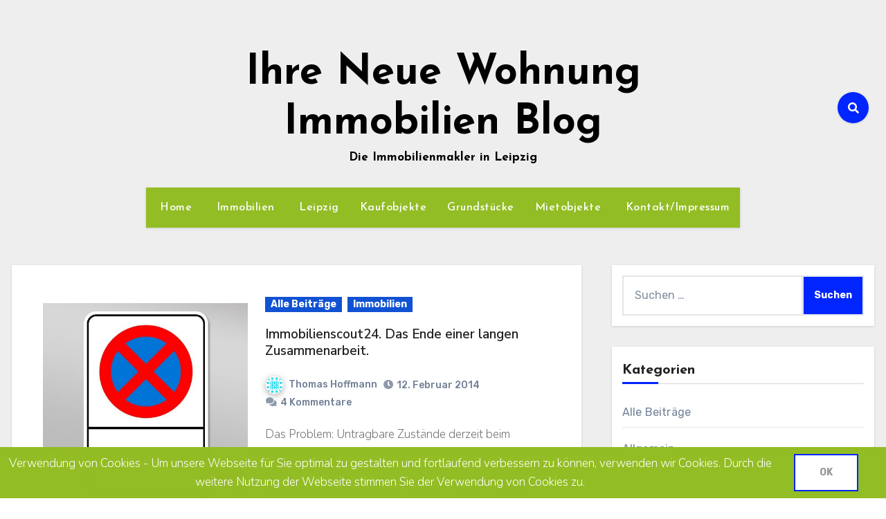

--- FILE ---
content_type: text/html; charset=UTF-8
request_url: https://www.ihreneuewohnung.de/tag/immobilienscout/
body_size: 74708
content:
<!DOCTYPE html>
<html lang="de">
<head>
<meta charset="UTF-8">

<!-- Diese Seite wurde optimiert mit wpSEO (https://www.wpseo.org). -->
<title>Immobilienscout › Ihre Neue Wohnung Immobilien Blog</title>
<meta name="description" content="Immobilienscout24. Das Ende einer langen Zusammenarbeit." />
<meta name="robots" content="noindex, follow" />
<link rel="canonical" href="https://www.ihreneuewohnung.de/tag/immobilienscout/" />
<meta property="og:type" content="website">
<meta property="og:url" content="https://www.ihreneuewohnung.de/tag/immobilienscout/">
<meta property="og:title" content="Immobilienscout › Ihre Neue Wohnung Immobilien Blog">
<meta property="og:description" content="Immobilienscout24. Das Ende einer langen Zusammenarbeit.">


<meta name="viewport" content="width=device-width, initial-scale=1">
<link rel="profile" href="http://gmpg.org/xfn/11">
		<style type="text/css">
					.heateor_sss_button_instagram span.heateor_sss_svg,a.heateor_sss_instagram span.heateor_sss_svg{background:radial-gradient(circle at 30% 107%,#fdf497 0,#fdf497 5%,#fd5949 45%,#d6249f 60%,#285aeb 90%)}
											.heateor_sss_horizontal_sharing .heateor_sss_svg,.heateor_sss_standard_follow_icons_container .heateor_sss_svg{
							color: #fff;
						border-width: 0px;
			border-style: solid;
			border-color: transparent;
		}
					.heateor_sss_horizontal_sharing .heateorSssTCBackground{
				color:#666;
			}
					.heateor_sss_horizontal_sharing span.heateor_sss_svg:hover,.heateor_sss_standard_follow_icons_container span.heateor_sss_svg:hover{
						border-color: transparent;
		}
		.heateor_sss_vertical_sharing span.heateor_sss_svg,.heateor_sss_floating_follow_icons_container span.heateor_sss_svg{
							color: #fff;
						border-width: 0px;
			border-style: solid;
			border-color: transparent;
		}
				.heateor_sss_vertical_sharing .heateorSssTCBackground{
			color:#666;
		}
						.heateor_sss_vertical_sharing span.heateor_sss_svg:hover,.heateor_sss_floating_follow_icons_container span.heateor_sss_svg:hover{
						border-color: transparent;
		}
		@media screen and (max-width:783px) {.heateor_sss_vertical_sharing{display:none!important}}div.heateor_sss_mobile_footer{display:none;}@media screen and (max-width:783px){div.heateor_sss_bottom_sharing .heateorSssTCBackground{background-color:white}div.heateor_sss_bottom_sharing{width:100%!important;left:0!important;}div.heateor_sss_bottom_sharing a{width:11.111111111111% !important;}div.heateor_sss_bottom_sharing .heateor_sss_svg{width: 100% !important;}div.heateor_sss_bottom_sharing div.heateorSssTotalShareCount{font-size:1em!important;line-height:28px!important}div.heateor_sss_bottom_sharing div.heateorSssTotalShareText{font-size:.7em!important;line-height:0px!important}div.heateor_sss_mobile_footer{display:block;height:40px;}.heateor_sss_bottom_sharing{padding:0!important;display:block!important;width:auto!important;bottom:-2px!important;top: auto!important;}.heateor_sss_bottom_sharing .heateor_sss_square_count{line-height:inherit;}.heateor_sss_bottom_sharing .heateorSssSharingArrow{display:none;}.heateor_sss_bottom_sharing .heateorSssTCBackground{margin-right:1.1em!important}}div.heateor_sss_sharing_title{text-align:center}div.heateor_sss_sharing_ul{width:100%;text-align:center;}div.heateor_sss_horizontal_sharing div.heateor_sss_sharing_ul a{float:none!important;display:inline-block;}		</style>
		
<link rel='dns-prefetch' href='//fonts.googleapis.com' />
<link rel="alternate" type="application/rss+xml" title="Ihre Neue Wohnung Immobilien Blog &raquo; Feed" href="https://www.ihreneuewohnung.de/feed/" />
<link rel="alternate" type="application/rss+xml" title="Ihre Neue Wohnung Immobilien Blog &raquo; Kommentar-Feed" href="https://www.ihreneuewohnung.de/comments/feed/" />
<link rel="alternate" type="application/rss+xml" title="Ihre Neue Wohnung Immobilien Blog &raquo; Immobilienscout Schlagwort-Feed" href="https://www.ihreneuewohnung.de/tag/immobilienscout/feed/" />
<style id='wp-img-auto-sizes-contain-inline-css' type='text/css'>
img:is([sizes=auto i],[sizes^="auto," i]){contain-intrinsic-size:3000px 1500px}
/*# sourceURL=wp-img-auto-sizes-contain-inline-css */
</style>
<style id='wp-emoji-styles-inline-css' type='text/css'>

	img.wp-smiley, img.emoji {
		display: inline !important;
		border: none !important;
		box-shadow: none !important;
		height: 1em !important;
		width: 1em !important;
		margin: 0 0.07em !important;
		vertical-align: -0.1em !important;
		background: none !important;
		padding: 0 !important;
	}
/*# sourceURL=wp-emoji-styles-inline-css */
</style>
<style id='wp-block-library-inline-css' type='text/css'>
:root{--wp-block-synced-color:#7a00df;--wp-block-synced-color--rgb:122,0,223;--wp-bound-block-color:var(--wp-block-synced-color);--wp-editor-canvas-background:#ddd;--wp-admin-theme-color:#007cba;--wp-admin-theme-color--rgb:0,124,186;--wp-admin-theme-color-darker-10:#006ba1;--wp-admin-theme-color-darker-10--rgb:0,107,160.5;--wp-admin-theme-color-darker-20:#005a87;--wp-admin-theme-color-darker-20--rgb:0,90,135;--wp-admin-border-width-focus:2px}@media (min-resolution:192dpi){:root{--wp-admin-border-width-focus:1.5px}}.wp-element-button{cursor:pointer}:root .has-very-light-gray-background-color{background-color:#eee}:root .has-very-dark-gray-background-color{background-color:#313131}:root .has-very-light-gray-color{color:#eee}:root .has-very-dark-gray-color{color:#313131}:root .has-vivid-green-cyan-to-vivid-cyan-blue-gradient-background{background:linear-gradient(135deg,#00d084,#0693e3)}:root .has-purple-crush-gradient-background{background:linear-gradient(135deg,#34e2e4,#4721fb 50%,#ab1dfe)}:root .has-hazy-dawn-gradient-background{background:linear-gradient(135deg,#faaca8,#dad0ec)}:root .has-subdued-olive-gradient-background{background:linear-gradient(135deg,#fafae1,#67a671)}:root .has-atomic-cream-gradient-background{background:linear-gradient(135deg,#fdd79a,#004a59)}:root .has-nightshade-gradient-background{background:linear-gradient(135deg,#330968,#31cdcf)}:root .has-midnight-gradient-background{background:linear-gradient(135deg,#020381,#2874fc)}:root{--wp--preset--font-size--normal:16px;--wp--preset--font-size--huge:42px}.has-regular-font-size{font-size:1em}.has-larger-font-size{font-size:2.625em}.has-normal-font-size{font-size:var(--wp--preset--font-size--normal)}.has-huge-font-size{font-size:var(--wp--preset--font-size--huge)}.has-text-align-center{text-align:center}.has-text-align-left{text-align:left}.has-text-align-right{text-align:right}.has-fit-text{white-space:nowrap!important}#end-resizable-editor-section{display:none}.aligncenter{clear:both}.items-justified-left{justify-content:flex-start}.items-justified-center{justify-content:center}.items-justified-right{justify-content:flex-end}.items-justified-space-between{justify-content:space-between}.screen-reader-text{border:0;clip-path:inset(50%);height:1px;margin:-1px;overflow:hidden;padding:0;position:absolute;width:1px;word-wrap:normal!important}.screen-reader-text:focus{background-color:#ddd;clip-path:none;color:#444;display:block;font-size:1em;height:auto;left:5px;line-height:normal;padding:15px 23px 14px;text-decoration:none;top:5px;width:auto;z-index:100000}html :where(.has-border-color){border-style:solid}html :where([style*=border-top-color]){border-top-style:solid}html :where([style*=border-right-color]){border-right-style:solid}html :where([style*=border-bottom-color]){border-bottom-style:solid}html :where([style*=border-left-color]){border-left-style:solid}html :where([style*=border-width]){border-style:solid}html :where([style*=border-top-width]){border-top-style:solid}html :where([style*=border-right-width]){border-right-style:solid}html :where([style*=border-bottom-width]){border-bottom-style:solid}html :where([style*=border-left-width]){border-left-style:solid}html :where(img[class*=wp-image-]){height:auto;max-width:100%}:where(figure){margin:0 0 1em}html :where(.is-position-sticky){--wp-admin--admin-bar--position-offset:var(--wp-admin--admin-bar--height,0px)}@media screen and (max-width:600px){html :where(.is-position-sticky){--wp-admin--admin-bar--position-offset:0px}}

/*# sourceURL=wp-block-library-inline-css */
</style><style id='global-styles-inline-css' type='text/css'>
:root{--wp--preset--aspect-ratio--square: 1;--wp--preset--aspect-ratio--4-3: 4/3;--wp--preset--aspect-ratio--3-4: 3/4;--wp--preset--aspect-ratio--3-2: 3/2;--wp--preset--aspect-ratio--2-3: 2/3;--wp--preset--aspect-ratio--16-9: 16/9;--wp--preset--aspect-ratio--9-16: 9/16;--wp--preset--color--black: #000000;--wp--preset--color--cyan-bluish-gray: #abb8c3;--wp--preset--color--white: #ffffff;--wp--preset--color--pale-pink: #f78da7;--wp--preset--color--vivid-red: #cf2e2e;--wp--preset--color--luminous-vivid-orange: #ff6900;--wp--preset--color--luminous-vivid-amber: #fcb900;--wp--preset--color--light-green-cyan: #7bdcb5;--wp--preset--color--vivid-green-cyan: #00d084;--wp--preset--color--pale-cyan-blue: #8ed1fc;--wp--preset--color--vivid-cyan-blue: #0693e3;--wp--preset--color--vivid-purple: #9b51e0;--wp--preset--gradient--vivid-cyan-blue-to-vivid-purple: linear-gradient(135deg,rgb(6,147,227) 0%,rgb(155,81,224) 100%);--wp--preset--gradient--light-green-cyan-to-vivid-green-cyan: linear-gradient(135deg,rgb(122,220,180) 0%,rgb(0,208,130) 100%);--wp--preset--gradient--luminous-vivid-amber-to-luminous-vivid-orange: linear-gradient(135deg,rgb(252,185,0) 0%,rgb(255,105,0) 100%);--wp--preset--gradient--luminous-vivid-orange-to-vivid-red: linear-gradient(135deg,rgb(255,105,0) 0%,rgb(207,46,46) 100%);--wp--preset--gradient--very-light-gray-to-cyan-bluish-gray: linear-gradient(135deg,rgb(238,238,238) 0%,rgb(169,184,195) 100%);--wp--preset--gradient--cool-to-warm-spectrum: linear-gradient(135deg,rgb(74,234,220) 0%,rgb(151,120,209) 20%,rgb(207,42,186) 40%,rgb(238,44,130) 60%,rgb(251,105,98) 80%,rgb(254,248,76) 100%);--wp--preset--gradient--blush-light-purple: linear-gradient(135deg,rgb(255,206,236) 0%,rgb(152,150,240) 100%);--wp--preset--gradient--blush-bordeaux: linear-gradient(135deg,rgb(254,205,165) 0%,rgb(254,45,45) 50%,rgb(107,0,62) 100%);--wp--preset--gradient--luminous-dusk: linear-gradient(135deg,rgb(255,203,112) 0%,rgb(199,81,192) 50%,rgb(65,88,208) 100%);--wp--preset--gradient--pale-ocean: linear-gradient(135deg,rgb(255,245,203) 0%,rgb(182,227,212) 50%,rgb(51,167,181) 100%);--wp--preset--gradient--electric-grass: linear-gradient(135deg,rgb(202,248,128) 0%,rgb(113,206,126) 100%);--wp--preset--gradient--midnight: linear-gradient(135deg,rgb(2,3,129) 0%,rgb(40,116,252) 100%);--wp--preset--font-size--small: 13px;--wp--preset--font-size--medium: 20px;--wp--preset--font-size--large: 36px;--wp--preset--font-size--x-large: 42px;--wp--preset--spacing--20: 0.44rem;--wp--preset--spacing--30: 0.67rem;--wp--preset--spacing--40: 1rem;--wp--preset--spacing--50: 1.5rem;--wp--preset--spacing--60: 2.25rem;--wp--preset--spacing--70: 3.38rem;--wp--preset--spacing--80: 5.06rem;--wp--preset--shadow--natural: 6px 6px 9px rgba(0, 0, 0, 0.2);--wp--preset--shadow--deep: 12px 12px 50px rgba(0, 0, 0, 0.4);--wp--preset--shadow--sharp: 6px 6px 0px rgba(0, 0, 0, 0.2);--wp--preset--shadow--outlined: 6px 6px 0px -3px rgb(255, 255, 255), 6px 6px rgb(0, 0, 0);--wp--preset--shadow--crisp: 6px 6px 0px rgb(0, 0, 0);}:where(.is-layout-flex){gap: 0.5em;}:where(.is-layout-grid){gap: 0.5em;}body .is-layout-flex{display: flex;}.is-layout-flex{flex-wrap: wrap;align-items: center;}.is-layout-flex > :is(*, div){margin: 0;}body .is-layout-grid{display: grid;}.is-layout-grid > :is(*, div){margin: 0;}:where(.wp-block-columns.is-layout-flex){gap: 2em;}:where(.wp-block-columns.is-layout-grid){gap: 2em;}:where(.wp-block-post-template.is-layout-flex){gap: 1.25em;}:where(.wp-block-post-template.is-layout-grid){gap: 1.25em;}.has-black-color{color: var(--wp--preset--color--black) !important;}.has-cyan-bluish-gray-color{color: var(--wp--preset--color--cyan-bluish-gray) !important;}.has-white-color{color: var(--wp--preset--color--white) !important;}.has-pale-pink-color{color: var(--wp--preset--color--pale-pink) !important;}.has-vivid-red-color{color: var(--wp--preset--color--vivid-red) !important;}.has-luminous-vivid-orange-color{color: var(--wp--preset--color--luminous-vivid-orange) !important;}.has-luminous-vivid-amber-color{color: var(--wp--preset--color--luminous-vivid-amber) !important;}.has-light-green-cyan-color{color: var(--wp--preset--color--light-green-cyan) !important;}.has-vivid-green-cyan-color{color: var(--wp--preset--color--vivid-green-cyan) !important;}.has-pale-cyan-blue-color{color: var(--wp--preset--color--pale-cyan-blue) !important;}.has-vivid-cyan-blue-color{color: var(--wp--preset--color--vivid-cyan-blue) !important;}.has-vivid-purple-color{color: var(--wp--preset--color--vivid-purple) !important;}.has-black-background-color{background-color: var(--wp--preset--color--black) !important;}.has-cyan-bluish-gray-background-color{background-color: var(--wp--preset--color--cyan-bluish-gray) !important;}.has-white-background-color{background-color: var(--wp--preset--color--white) !important;}.has-pale-pink-background-color{background-color: var(--wp--preset--color--pale-pink) !important;}.has-vivid-red-background-color{background-color: var(--wp--preset--color--vivid-red) !important;}.has-luminous-vivid-orange-background-color{background-color: var(--wp--preset--color--luminous-vivid-orange) !important;}.has-luminous-vivid-amber-background-color{background-color: var(--wp--preset--color--luminous-vivid-amber) !important;}.has-light-green-cyan-background-color{background-color: var(--wp--preset--color--light-green-cyan) !important;}.has-vivid-green-cyan-background-color{background-color: var(--wp--preset--color--vivid-green-cyan) !important;}.has-pale-cyan-blue-background-color{background-color: var(--wp--preset--color--pale-cyan-blue) !important;}.has-vivid-cyan-blue-background-color{background-color: var(--wp--preset--color--vivid-cyan-blue) !important;}.has-vivid-purple-background-color{background-color: var(--wp--preset--color--vivid-purple) !important;}.has-black-border-color{border-color: var(--wp--preset--color--black) !important;}.has-cyan-bluish-gray-border-color{border-color: var(--wp--preset--color--cyan-bluish-gray) !important;}.has-white-border-color{border-color: var(--wp--preset--color--white) !important;}.has-pale-pink-border-color{border-color: var(--wp--preset--color--pale-pink) !important;}.has-vivid-red-border-color{border-color: var(--wp--preset--color--vivid-red) !important;}.has-luminous-vivid-orange-border-color{border-color: var(--wp--preset--color--luminous-vivid-orange) !important;}.has-luminous-vivid-amber-border-color{border-color: var(--wp--preset--color--luminous-vivid-amber) !important;}.has-light-green-cyan-border-color{border-color: var(--wp--preset--color--light-green-cyan) !important;}.has-vivid-green-cyan-border-color{border-color: var(--wp--preset--color--vivid-green-cyan) !important;}.has-pale-cyan-blue-border-color{border-color: var(--wp--preset--color--pale-cyan-blue) !important;}.has-vivid-cyan-blue-border-color{border-color: var(--wp--preset--color--vivid-cyan-blue) !important;}.has-vivid-purple-border-color{border-color: var(--wp--preset--color--vivid-purple) !important;}.has-vivid-cyan-blue-to-vivid-purple-gradient-background{background: var(--wp--preset--gradient--vivid-cyan-blue-to-vivid-purple) !important;}.has-light-green-cyan-to-vivid-green-cyan-gradient-background{background: var(--wp--preset--gradient--light-green-cyan-to-vivid-green-cyan) !important;}.has-luminous-vivid-amber-to-luminous-vivid-orange-gradient-background{background: var(--wp--preset--gradient--luminous-vivid-amber-to-luminous-vivid-orange) !important;}.has-luminous-vivid-orange-to-vivid-red-gradient-background{background: var(--wp--preset--gradient--luminous-vivid-orange-to-vivid-red) !important;}.has-very-light-gray-to-cyan-bluish-gray-gradient-background{background: var(--wp--preset--gradient--very-light-gray-to-cyan-bluish-gray) !important;}.has-cool-to-warm-spectrum-gradient-background{background: var(--wp--preset--gradient--cool-to-warm-spectrum) !important;}.has-blush-light-purple-gradient-background{background: var(--wp--preset--gradient--blush-light-purple) !important;}.has-blush-bordeaux-gradient-background{background: var(--wp--preset--gradient--blush-bordeaux) !important;}.has-luminous-dusk-gradient-background{background: var(--wp--preset--gradient--luminous-dusk) !important;}.has-pale-ocean-gradient-background{background: var(--wp--preset--gradient--pale-ocean) !important;}.has-electric-grass-gradient-background{background: var(--wp--preset--gradient--electric-grass) !important;}.has-midnight-gradient-background{background: var(--wp--preset--gradient--midnight) !important;}.has-small-font-size{font-size: var(--wp--preset--font-size--small) !important;}.has-medium-font-size{font-size: var(--wp--preset--font-size--medium) !important;}.has-large-font-size{font-size: var(--wp--preset--font-size--large) !important;}.has-x-large-font-size{font-size: var(--wp--preset--font-size--x-large) !important;}
/*# sourceURL=global-styles-inline-css */
</style>

<style id='classic-theme-styles-inline-css' type='text/css'>
/*! This file is auto-generated */
.wp-block-button__link{color:#fff;background-color:#32373c;border-radius:9999px;box-shadow:none;text-decoration:none;padding:calc(.667em + 2px) calc(1.333em + 2px);font-size:1.125em}.wp-block-file__button{background:#32373c;color:#fff;text-decoration:none}
/*# sourceURL=/wp-includes/css/classic-themes.min.css */
</style>
<link rel='stylesheet' id='fhw_dsgvo_cookie_register_frontend_style-css' href='https://www.ihreneuewohnung.de/wp-content/plugins/dsgvo-tools-cookie-hinweis-datenschutz/styles/frontend.css?ver=1768970585' type='text/css' media='all' />
<link rel='stylesheet' id='blogus-fonts-css' href='//fonts.googleapis.com/css?family=Rubik%3A400%2C500%2C700%7CJosefin+Sans%3A400%2C500%2C700%26display%3Dswap&#038;subset=latin%2Clatin-ext' type='text/css' media='all' />
<link rel='stylesheet' id='blogus-google-fonts-css' href='//fonts.googleapis.com/css?family=ABeeZee%7CAbel%7CAbril+Fatface%7CAclonica%7CAcme%7CActor%7CAdamina%7CAdvent+Pro%7CAguafina+Script%7CAkronim%7CAladin%7CAldrich%7CAlef%7CAlegreya%7CAlegreya+SC%7CAlegreya+Sans%7CAlegreya+Sans+SC%7CAlex+Brush%7CAlfa+Slab+One%7CAlice%7CAlike%7CAlike+Angular%7CAllan%7CAllerta%7CAllerta+Stencil%7CAllura%7CAlmendra%7CAlmendra+Display%7CAlmendra+SC%7CAmarante%7CAmaranth%7CAmatic+SC%7CAmatica+SC%7CAmethysta%7CAmiko%7CAmiri%7CAmita%7CAnaheim%7CAndada%7CAndika%7CAngkor%7CAnnie+Use+Your+Telescope%7CAnonymous+Pro%7CAntic%7CAntic+Didone%7CAntic+Slab%7CAnton%7CArapey%7CArbutus%7CArbutus+Slab%7CArchitects+Daughter%7CArchivo+Black%7CArchivo+Narrow%7CAref+Ruqaa%7CArima+Madurai%7CArimo%7CArizonia%7CArmata%7CArtifika%7CArvo%7CArya%7CAsap%7CAsar%7CAsset%7CAssistant%7CAstloch%7CAsul%7CAthiti%7CAtma%7CAtomic+Age%7CAubrey%7CAudiowide%7CAutour+One%7CAverage%7CAverage+Sans%7CAveria+Gruesa+Libre%7CAveria+Libre%7CAveria+Sans+Libre%7CAveria+Serif+Libre%7CBad+Script%7CBaloo%7CBaloo+Bhai%7CBaloo+Da%7CBaloo+Thambi%7CBalthazar%7CBangers%7CBasic%7CBattambang%7CBaumans%7CBayon%7CBelgrano%7CBelleza%7CBenchNine%7CBentham%7CBerkshire+Swash%7CBevan%7CBigelow+Rules%7CBigshot+One%7CBilbo%7CBilbo+Swash+Caps%7CBioRhyme%7CBioRhyme+Expanded%7CBiryani%7CBitter%7CBlack+Ops+One%7CBokor%7CBonbon%7CBoogaloo%7CBowlby+One%7CBowlby+One+SC%7CBrawler%7CBree+Serif%7CBubblegum+Sans%7CBubbler+One%7CBuda%7CBuenard%7CBungee%7CBungee+Hairline%7CBungee+Inline%7CBungee+Outline%7CBungee+Shade%7CButcherman%7CButterfly+Kids%7CCabin%7CCabin+Condensed%7CCabin+Sketch%7CCaesar+Dressing%7CCagliostro%7CCairo%7CCalligraffitti%7CCambay%7CCambo%7CCandal%7CCantarell%7CCantata+One%7CCantora+One%7CCapriola%7CCardo%7CCarme%7CCarrois+Gothic%7CCarrois+Gothic+SC%7CCarter+One%7CCatamaran%7CCaudex%7CCaveat%7CCaveat+Brush%7CCedarville+Cursive%7CCeviche+One%7CChanga%7CChanga+One%7CChango%7CChathura%7CChau+Philomene+One%7CChela+One%7CChelsea+Market%7CChenla%7CCherry+Cream+Soda%7CCherry+Swash%7CChewy%7CChicle%7CChivo%7CChonburi%7CCinzel%7CCinzel+Decorative%7CClicker+Script%7CCoda%7CCoda+Caption%7CCodystar%7CCoiny%7CCombo%7CComfortaa%7CComing+Soon%7CConcert+One%7CCondiment%7CContent%7CContrail+One%7CConvergence%7CCookie%7CCopse%7CCorben%7CCormorant%7CCormorant+Garamond%7CCormorant+Infant%7CCormorant+SC%7CCormorant+Unicase%7CCormorant+Upright%7CCourgette%7CCousine%7CCoustard%7CCovered+By+Your+Grace%7CCrafty+Girls%7CCreepster%7CCrete+Round%7CCrimson+Text%7CCroissant+One%7CCrushed%7CCuprum%7CCutive%7CCutive+Mono%7CDamion%7CDancing+Script%7CDangrek%7CDavid+Libre%7CDawning+of+a+New+Day%7CDays+One%7CDekko%7CDelius%7CDelius+Swash+Caps%7CDelius+Unicase%7CDella+Respira%7CDenk+One%7CDevonshire%7CDhurjati%7CDidact+Gothic%7CDiplomata%7CDiplomata+SC%7CDomine%7CDonegal+One%7CDoppio+One%7CDorsa%7CDosis%7CDr+Sugiyama%7CDroid+Sans%7CDroid+Sans+Mono%7CDroid+Serif%7CDuru+Sans%7CDynalight%7CEB+Garamond%7CEagle+Lake%7CEater%7CEconomica%7CEczar%7CEk+Mukta%7CEl+Messiri%7CElectrolize%7CElsie%7CElsie+Swash+Caps%7CEmblema+One%7CEmilys+Candy%7CEngagement%7CEnglebert%7CEnriqueta%7CErica+One%7CEsteban%7CEuphoria+Script%7CEwert%7CExo%7CExo+2%7CExpletus+Sans%7CFanwood+Text%7CFarsan%7CFascinate%7CFascinate+Inline%7CFaster+One%7CFasthand%7CFauna+One%7CFederant%7CFedero%7CFelipa%7CFenix%7CFinger+Paint%7CFira+Mono%7CFira+Sans%7CFjalla+One%7CFjord+One%7CFlamenco%7CFlavors%7CFondamento%7CFontdiner+Swanky%7CForum%7CFrancois+One%7CFrank+Ruhl+Libre%7CFreckle+Face%7CFredericka+the+Great%7CFredoka+One%7CFreehand%7CFresca%7CFrijole%7CFruktur%7CFugaz+One%7CGFS+Didot%7CGFS+Neohellenic%7CGabriela%7CGafata%7CGalada%7CGaldeano%7CGalindo%7CGentium+Basic%7CGentium+Book+Basic%7CGeo%7CGeostar%7CGeostar+Fill%7CGermania+One%7CGidugu%7CGilda+Display%7CGive+You+Glory%7CGlass+Antiqua%7CGlegoo%7CGloria+Hallelujah%7CGoblin+One%7CGochi+Hand%7CGorditas%7CGoudy+Bookletter+1911%7CGraduate%7CGrand+Hotel%7CGravitas+One%7CGreat+Vibes%7CGriffy%7CGruppo%7CGudea%7CGurajada%7CHabibi%7CHalant%7CHammersmith+One%7CHanalei%7CHanalei+Fill%7CHandlee%7CHanuman%7CHappy+Monkey%7CHarmattan%7CHeadland+One%7CHeebo%7CHenny+Penny%7CHerr+Von+Muellerhoff%7CHind%7CHind+Guntur%7CHind+Madurai%7CHind+Siliguri%7CHind+Vadodara%7CHoltwood+One+SC%7CHomemade+Apple%7CHomenaje%7CIM+Fell+DW+Pica%7CIM+Fell+DW+Pica+SC%7CIM+Fell+Double+Pica%7CIM+Fell+Double+Pica+SC%7CIM+Fell+English%7CIM+Fell+English+SC%7CIM+Fell+French+Canon%7CIM+Fell+French+Canon+SC%7CIM+Fell+Great+Primer%7CIM+Fell+Great+Primer+SC%7CIceberg%7CIceland%7CImprima%7CInconsolata%7CInder%7CIndie+Flower%7CInika%7CInknut+Antiqua%7CIrish+Grover%7CIstok+Web%7CItaliana%7CItalianno%7CItim%7CJacques+Francois%7CJacques+Francois+Shadow%7CJaldi%7CJim+Nightshade%7CJockey+One%7CJolly+Lodger%7CJomhuria%7CJosefin+Sans%7CJosefin+Slab%7CJoti+One%7CJudson%7CJulee%7CJulius+Sans+One%7CJunge%7CJura%7CJust+Another+Hand%7CJust+Me+Again+Down+Here%7CKadwa%7CKalam%7CKameron%7CKanit%7CKantumruy%7CKarla%7CKarma%7CKatibeh%7CKaushan+Script%7CKavivanar%7CKavoon%7CKdam+Thmor%7CKeania+One%7CKelly+Slab%7CKenia%7CKhand%7CKhmer%7CKhula%7CKite+One%7CKnewave%7CKotta+One%7CKoulen%7CKranky%7CKreon%7CKristi%7CKrona+One%7CKumar+One%7CKumar+One+Outline%7CKurale%7CLa+Belle+Aurore%7CLaila%7CLakki+Reddy%7CLalezar%7CLancelot%7CLateef%7CLato%7CLeague+Script%7CLeckerli+One%7CLedger%7CLekton%7CLemon%7CLemonada%7CLibre+Baskerville%7CLibre+Franklin%7CLife+Savers%7CLilita+One%7CLily+Script+One%7CLimelight%7CLinden+Hill%7CLobster%7CLobster+Two%7CLondrina+Outline%7CLondrina+Shadow%7CLondrina+Sketch%7CLondrina+Solid%7CLora%7CLove+Ya+Like+A+Sister%7CLoved+by+the+King%7CLovers+Quarrel%7CLuckiest+Guy%7CLusitana%7CLustria%7CMacondo%7CMacondo+Swash+Caps%7CMada%7CMagra%7CMaiden+Orange%7CMaitree%7CMako%7CMallanna%7CMandali%7CMarcellus%7CMarcellus+SC%7CMarck+Script%7CMargarine%7CMarko+One%7CMarmelad%7CMartel%7CMartel+Sans%7CMarvel%7CMate%7CMate+SC%7CMaven+Pro%7CMcLaren%7CMeddon%7CMedievalSharp%7CMedula+One%7CMeera+Inimai%7CMegrim%7CMeie+Script%7CMerienda%7CMerienda+One%7CMerriweather%7CMerriweather+Sans%7CMetal%7CMetal+Mania%7CMetamorphous%7CMetrophobic%7CMichroma%7CMilonga%7CMiltonian%7CMiltonian+Tattoo%7CMiniver%7CMiriam+Libre%7CMirza%7CMiss+Fajardose%7CMitr%7CModak%7CModern+Antiqua%7CMogra%7CMolengo%7CMolle%7CMonda%7CMonofett%7CMonoton%7CMonsieur+La+Doulaise%7CMontaga%7CMontez%7CMontserrat%7CMontserrat+Alternates%7CMontserrat+Subrayada%7CMoul%7CMoulpali%7CMountains+of+Christmas%7CMouse+Memoirs%7CMr+Bedfort%7CMr+Dafoe%7CMr+De+Haviland%7CMrs+Saint+Delafield%7CMrs+Sheppards%7CMukta+Vaani%7CMuli%7CMystery+Quest%7CNTR%7CNeucha%7CNeuton%7CNew+Rocker%7CNews+Cycle%7CNiconne%7CNixie+One%7CNobile%7CNokora%7CNorican%7CNosifer%7CNothing+You+Could+Do%7CNoticia+Text%7CNoto+Sans%7CNoto+Serif%7CNova+Cut%7CNova+Flat%7CNova+Mono%7CNova+Oval%7CNova+Round%7CNova+Script%7CNova+Slim%7CNova+Square%7CNumans%7CNunito%7COdor+Mean+Chey%7COffside%7COld+Standard+TT%7COldenburg%7COleo+Script%7COleo+Script+Swash+Caps%7COpen+Sans%7COpen+Sans+Condensed%7COranienbaum%7COrbitron%7COregano%7COrienta%7COriginal+Surfer%7COswald%7COver+the+Rainbow%7COverlock%7COverlock+SC%7COvo%7COxygen%7COxygen+Mono%7CPT+Mono%7CPT+Sans%7CPT+Sans+Caption%7CPT+Sans+Narrow%7CPT+Serif%7CPT+Serif+Caption%7CPacifico%7CPalanquin%7CPalanquin+Dark%7CPaprika%7CParisienne%7CPassero+One%7CPassion+One%7CPathway+Gothic+One%7CPatrick+Hand%7CPatrick+Hand+SC%7CPattaya%7CPatua+One%7CPavanam%7CPaytone+One%7CPeddana%7CPeralta%7CPermanent+Marker%7CPetit+Formal+Script%7CPetrona%7CPhilosopher%7CPiedra%7CPinyon+Script%7CPirata+One%7CPlaster%7CPlay%7CPlayball%7CPlayfair+Display%7CPlayfair+Display+SC%7CPodkova%7CPoiret+One%7CPoller+One%7CPoly%7CPompiere%7CPontano+Sans%7CPoppins%7CPort+Lligat+Sans%7CPort+Lligat+Slab%7CPragati+Narrow%7CPrata%7CPreahvihear%7CPress+Start+2P%7CPridi%7CPrincess+Sofia%7CProciono%7CPrompt%7CProsto+One%7CProza+Libre%7CPuritan%7CPurple+Purse%7CQuando%7CQuantico%7CQuattrocento%7CQuattrocento+Sans%7CQuestrial%7CQuicksand%7CQuintessential%7CQwigley%7CRacing+Sans+One%7CRadley%7CRajdhani%7CRakkas%7CRaleway%7CRaleway+Dots%7CRamabhadra%7CRamaraja%7CRambla%7CRammetto+One%7CRanchers%7CRancho%7CRanga%7CRasa%7CRationale%7CRavi+Prakash%7CRedressed%7CReem+Kufi%7CReenie+Beanie%7CRevalia%7CRhodium+Libre%7CRibeye%7CRibeye+Marrow%7CRighteous%7CRisque%7CRoboto%7CRoboto+Condensed%7CRoboto+Mono%7CRoboto+Slab%7CRochester%7CRock+Salt%7CRokkitt%7CRomanesco%7CRopa+Sans%7CRosario%7CRosarivo%7CRouge+Script%7CRozha+One%7CRubik%7CRubik+Mono+One%7CRubik+One%7CRuda%7CRufina%7CRuge+Boogie%7CRuluko%7CRum+Raisin%7CRuslan+Display%7CRusso+One%7CRuthie%7CRye%7CSacramento%7CSahitya%7CSail%7CSalsa%7CSanchez%7CSancreek%7CSansita+One%7CSarala%7CSarina%7CSarpanch%7CSatisfy%7CScada%7CScheherazade%7CSchoolbell%7CScope+One%7CSeaweed+Script%7CSecular+One%7CSevillana%7CSeymour+One%7CShadows+Into+Light%7CShadows+Into+Light+Two%7CShanti%7CShare%7CShare+Tech%7CShare+Tech+Mono%7CShojumaru%7CShort+Stack%7CShrikhand%7CSiemreap%7CSigmar+One%7CSignika%7CSignika+Negative%7CSimonetta%7CSintony%7CSirin+Stencil%7CSix+Caps%7CSkranji%7CSlabo+13px%7CSlabo+27px%7CSlackey%7CSmokum%7CSmythe%7CSniglet%7CSnippet%7CSnowburst+One%7CSofadi+One%7CSofia%7CSonsie+One%7CSorts+Mill+Goudy%7CSource+Code+Pro%7CSource+Sans+Pro%7CSource+Serif+Pro%7CSpace+Mono%7CSpecial+Elite%7CSpicy+Rice%7CSpinnaker%7CSpirax%7CSquada+One%7CSree+Krushnadevaraya%7CSriracha%7CStalemate%7CStalinist+One%7CStardos+Stencil%7CStint+Ultra+Condensed%7CStint+Ultra+Expanded%7CStoke%7CStrait%7CSue+Ellen+Francisco%7CSuez+One%7CSumana%7CSunshiney%7CSupermercado+One%7CSura%7CSuranna%7CSuravaram%7CSuwannaphum%7CSwanky+and+Moo+Moo%7CSyncopate%7CTangerine%7CTaprom%7CTauri%7CTaviraj%7CTeko%7CTelex%7CTenali+Ramakrishna%7CTenor+Sans%7CText+Me+One%7CThe+Girl+Next+Door%7CTienne%7CTillana%7CTimmana%7CTinos%7CTitan+One%7CTitillium+Web%7CTrade+Winds%7CTrirong%7CTrocchi%7CTrochut%7CTrykker%7CTulpen+One%7CUbuntu%7CUbuntu+Condensed%7CUbuntu+Mono%7CUltra%7CUncial+Antiqua%7CUnderdog%7CUnica+One%7CUnifrakturCook%7CUnifrakturMaguntia%7CUnkempt%7CUnlock%7CUnna%7CVT323%7CVampiro+One%7CVarela%7CVarela+Round%7CVast+Shadow%7CVesper+Libre%7CVibur%7CVidaloka%7CViga%7CVoces%7CVolkhov%7CVollkorn%7CVoltaire%7CWaiting+for+the+Sunrise%7CWallpoet%7CWalter+Turncoat%7CWarnes%7CWellfleet%7CWendy+One%7CWire+One%7CWork+Sans%7CYanone+Kaffeesatz%7CYantramanav%7CYatra+One%7CYellowtail%7CYeseva+One%7CYesteryear%7CYrsa%7CZeyada&#038;subset=latin%2Clatin-ext' type='text/css' media='all' />
<link rel='stylesheet' id='bootstrap-css' href='https://www.ihreneuewohnung.de/wp-content/themes/blogus/css/bootstrap.css?ver=6.9' type='text/css' media='all' />
<link rel='stylesheet' id='blogus-style-css' href='https://www.ihreneuewohnung.de/wp-content/themes/blogus/style.css?ver=6.9' type='text/css' media='all' />
<link rel='stylesheet' id='blogus-default-css' href='https://www.ihreneuewohnung.de/wp-content/themes/blogus/css/colors/default.css?ver=6.9' type='text/css' media='all' />
<link rel='stylesheet' id='all-css-css' href='https://www.ihreneuewohnung.de/wp-content/themes/blogus/css/all.css?ver=6.9' type='text/css' media='all' />
<link rel='stylesheet' id='dark-css' href='https://www.ihreneuewohnung.de/wp-content/themes/blogus/css/colors/dark.css?ver=6.9' type='text/css' media='all' />
<link rel='stylesheet' id='swiper-bundle-css-css' href='https://www.ihreneuewohnung.de/wp-content/themes/blogus/css/swiper-bundle.css?ver=6.9' type='text/css' media='all' />
<link rel='stylesheet' id='smartmenus-css' href='https://www.ihreneuewohnung.de/wp-content/themes/blogus/css/jquery.smartmenus.bootstrap.css?ver=6.9' type='text/css' media='all' />
<link rel='stylesheet' id='animate-css' href='https://www.ihreneuewohnung.de/wp-content/themes/blogus/css/animate.css?ver=6.9' type='text/css' media='all' />
<link rel='stylesheet' id='heateor_sss_frontend_css-css' href='https://www.ihreneuewohnung.de/wp-content/plugins/sassy-social-share/public/css/sassy-social-share-public.css?ver=3.3.56' type='text/css' media='all' />
<script type="text/javascript" src="https://www.ihreneuewohnung.de/wp-includes/js/jquery/jquery.min.js?ver=3.7.1" id="jquery-core-js"></script>
<script type="text/javascript" src="https://www.ihreneuewohnung.de/wp-includes/js/jquery/jquery-migrate.min.js?ver=3.4.1" id="jquery-migrate-js"></script>
<script type="text/javascript" src="https://www.ihreneuewohnung.de/wp-content/plugins/dsgvo-tools-cookie-hinweis-datenschutz/js/js.js?ver=1768970585" id="fhw_dsgvo_cookie_js-js"></script>
<script type="text/javascript" src="https://www.ihreneuewohnung.de/wp-content/themes/blogus/js/navigation.js?ver=6.9" id="blogus-navigation-js"></script>
<script type="text/javascript" src="https://www.ihreneuewohnung.de/wp-content/themes/blogus/js/bootstrap.js?ver=6.9" id="blogus_bootstrap_script-js"></script>
<script type="text/javascript" src="https://www.ihreneuewohnung.de/wp-content/themes/blogus/js/swiper-bundle.js?ver=6.9" id="swiper-bundle-js"></script>
<script type="text/javascript" src="https://www.ihreneuewohnung.de/wp-content/themes/blogus/js/main.js?ver=6.9" id="blogus_main-js-js"></script>
<script type="text/javascript" src="https://www.ihreneuewohnung.de/wp-content/themes/blogus/js/sticksy.min.js?ver=6.9" id="sticksy-js-js"></script>
<script type="text/javascript" src="https://www.ihreneuewohnung.de/wp-content/themes/blogus/js/jquery.smartmenus.js?ver=6.9" id="smartmenus-js-js"></script>
<script type="text/javascript" src="https://www.ihreneuewohnung.de/wp-content/themes/blogus/js/jquery.smartmenus.bootstrap.js?ver=6.9" id="bootstrap-smartmenus-js-js"></script>
<link rel="https://api.w.org/" href="https://www.ihreneuewohnung.de/wp-json/" /><link rel="alternate" title="JSON" type="application/json" href="https://www.ihreneuewohnung.de/wp-json/wp/v2/tags/64" /><link rel="EditURI" type="application/rsd+xml" title="RSD" href="https://www.ihreneuewohnung.de/xmlrpc.php?rsd" />
<meta name="generator" content="WordPress 6.9" />
	<style type="text/css">
		.chi_display_header {
			background-repeat:no-repeat;
			background-position:center center;
		}
	</style>
	<link rel="preconnect" href="https://fonts.googleapis.com">
	<link rel="preconnect" href="https://fonts.gstatic.com">
	<link href='https://fonts.googleapis.com/css2?display=swap&family=Nunito:wght@300&family=Nunito+Sans:wght@600' rel='stylesheet'><style>
  .bs-blog-post p:nth-of-type(1)::first-letter {
    display: none;
}
</style>
<style type="text/css" id="custom-background-css">
    :root {
        --wrap-color: #eee    }
</style>
    <style type="text/css">
            .site-title a,
        .site-description {
            color: #000;
        }

        .site-branding-text .site-title a {
                font-size: px;
            }

            @media only screen and (max-width: 640px) {
                .site-branding-text .site-title a {
                    font-size: 26px;

                }
            }

            @media only screen and (max-width: 375px) {
                .site-branding-text .site-title a {
                    font-size: 26px;

                }
            }

        </style>
    <link rel="icon" href="https://www.ihreneuewohnung.de/wp-content/uploads/cropped-favicon-32x32.jpg" sizes="32x32" />
<link rel="icon" href="https://www.ihreneuewohnung.de/wp-content/uploads/cropped-favicon-192x192.jpg" sizes="192x192" />
<link rel="apple-touch-icon" href="https://www.ihreneuewohnung.de/wp-content/uploads/cropped-favicon-180x180.jpg" />
<meta name="msapplication-TileImage" content="https://www.ihreneuewohnung.de/wp-content/uploads/cropped-favicon-270x270.jpg" />
	<style id="egf-frontend-styles" type="text/css">
		p {color: #727272;font-family: 'Nunito', sans-serif;font-size: 17px;font-style: normal;font-weight: 300;line-height: 1.6;text-decoration: none;text-transform: none;} h4 {font-family: 'Nunito Sans', sans-serif;font-size: 19px;font-style: normal;font-weight: 600;} h1 {} h2 {} h3 {} h5 {} h6 {} 	</style>
	</head>
<body class="archive tag tag-immobilienscout tag-64 wp-embed-responsive wp-theme-blogus hfeed  ta-hide-date-author-in-list" >
<div id="page" class="site">
<a class="skip-link screen-reader-text" href="#content">
Zum Inhalt springen</a>

<!--wrapper-->
<div class="wrapper" id="custom-background-css">
        <!--==================== TOP BAR ====================-->
        <!--header-->
    <header class="bs-default">
      <div class="clearfix"></div>
      <!-- Main Menu Area-->
      <div class="bs-header-main d-none d-lg-block" style="background-image: url('');">
        <div class="inner">
          <div class="container">
            <div class="row align-items-center">
              <div class="col-md-3">
                              </div>
              <div class="navbar-header col-md-6">
                                        <div class="site-branding-text">
                                        <p class="site-title"> <a href="https://www.ihreneuewohnung.de/" rel="home">Ihre Neue Wohnung Immobilien Blog</a></p>
                                        <p class="site-description">Die Immobilienmakler in Leipzig</p>
                    </div>
                </div>     
              <div class="col-md-3">
                <div class="info-right right-nav  d-flex align-items-center justify-content-center justify-content-md-end">
                                 <a class="msearch ml-auto"  data-bs-target="#exampleModal"  href="#" data-bs-toggle="modal">
                    <i class="fa fa-search"></i>
                  </a> 
                             
                </div>
              </div>
            </div>
          </div>
        </div>
      </div>
      <!-- /Main Menu Area-->
      <div class="bs-menu-full">
        <nav class="navbar navbar-expand-lg navbar-wp">
          <div class="container"> 
            <!-- Mobile Header -->
            <div class="m-header align-items-center">
                  <!-- navbar-toggle -->
                  <button class="navbar-toggler x collapsed" type="button" data-bs-toggle="collapse"
                    data-bs-target="#navbar-wp" aria-controls="navbar-wp" aria-expanded="false"
                    aria-label="Toggle navigation"> 
                      <span class="icon-bar"></span>
                      <span class="icon-bar"></span>
                      <span class="icon-bar"></span>
                  </button>
                  <div class="navbar-header">
                                     <div class="site-branding-text">
                                    <div class="site-title"> <a href="https://www.ihreneuewohnung.de/" rel="home">Ihre Neue Wohnung Immobilien Blog</a></div>
                  <p class="site-description">Die Immobilienmakler in Leipzig</p>
                  </div>
                  </div>
                  <div class="right-nav"> 
                  <!-- /navbar-toggle -->
                                      <a class="msearch ml-auto" href="#" data-bs-target="#exampleModal" data-bs-toggle="modal"> <i class="fa fa-search"></i> </a>
               
                                     </div>
                </div>
            <!-- /Mobile Header -->
            <!-- Navigation -->
            <div class="collapse navbar-collapse" id="navbar-wp">
                  <ul id="menu-menue-im-header" class="nav navbar-nav mx-auto"><li id="menu-item-1128" class="menu-item menu-item-type-custom menu-item-object-custom menu-item-home menu-item-1128"><a title="Immobilienmakler Leipzig Blog von Immaxi Immobilien" href="http://www.ihreneuewohnung.de"><span class="glyphicon Immobilienmakler Leipzig Blog von Immaxi Immobilien"></span>&nbsp;Home</a></li>
<li id="menu-item-1074" class="menu-item menu-item-type-custom menu-item-object-custom menu-item-1074"><a title="Immobilien suchen Wohnungen in Leipzig finden" href="https://www.ihreneuewohnung.de/tag/immobilien/"><span class="glyphicon Immobilien suchen Wohnungen in Leipzig finden"></span>&nbsp;Immobilien</a></li>
<li id="menu-item-1075" class="menu-item menu-item-type-custom menu-item-object-custom menu-item-1075"><a title="Immobilienmakler Leipzig Referenzen" href="https://www.ihreneuewohnung.de/tag/leipzig/"><span class="glyphicon Immobilienmakler Leipzig Referenzen"></span>&nbsp;Leipzig</a></li>
<li id="menu-item-1531" class="menu-item menu-item-type-custom menu-item-object-custom menu-item-1531"><a class="nav-link" title="Kaufobjekte" href="https://www.ihreneuewohnung.de/category/alle-beitrage/immobilien/kaufobjekte">Kaufobjekte</a></li>
<li id="menu-item-1532" class="menu-item menu-item-type-custom menu-item-object-custom menu-item-1532"><a class="nav-link" title="Grundstücke" href="https://www.ihreneuewohnung.de/category/grundstucke/">Grundstücke</a></li>
<li id="menu-item-1533" class="menu-item menu-item-type-custom menu-item-object-custom menu-item-1533"><a class="nav-link" title="Mietobjekte" href="https://www.ihreneuewohnung.de/category/alle-beitrage/immobilien/mietobjekte-immobilien-alle-beitrage/">Mietobjekte</a></li>
<li id="menu-item-1076" class="menu-item menu-item-type-custom menu-item-object-custom menu-item-1076"><a title="Immaxi Immobilien Kontakt" href="http://www.immaxi.de/impressum"><span class="glyphicon Immaxi Immobilien Kontakt"></span>&nbsp;Kontakt/Impressum</a></li>
</ul>              </div>
            <!-- /Navigation -->
          </div>
        </nav>
      </div>
      <!--/main Menu Area-->
    </header>
    <!--/header-->
<!--mainfeatured start-->
<div class="mainfeatured mb-4">
    <!--container-->
    <div class="container">
        <!--row-->
        <div class="row">              
      
        </div><!--/row-->
    </div><!--/container-->
</div>
<!--mainfeatured end-->
        <main id="content" class="index-class">
    <!--container-->
    <div class="container">
        <!--row-->
        <div class="row">
                            <!--col-lg-8-->
                            <div class="col-lg-8 content-right">
                    <div class="row">
    <div id="post-1237" class="post-1237 post type-post status-publish format-standard has-post-thumbnail hentry category-alle-beitrage category-immobilien tag-immobilienscout">
        <!--col-md-12-->
    <div class="col-md-12 fadeInDown wow" data-wow-delay="0.1s">
        <!-- bs-posts-sec-inner -->
        
        <div class="bs-blog-post list-blog">
                        <div class="bs-blog-thumb lg back-img" style="background-image: url('https://www.ihreneuewohnung.de/wp-content/uploads/2014/02/Immobilienscout.jpg');">
        <a href="https://www.ihreneuewohnung.de/immobilienscout24-das-ende-einer-zusammenarbeit/" class="link-div"></a>
    </div> 
            <article class="small col text-xs">
                                                  <div class="bs-blog-category">
            <a class="blogus-categories category-color-1" href="https://www.ihreneuewohnung.de/category/alle-beitrage/" alt="Alle Beiträge in Alle Beiträge ansehen"> 
                                 Alle Beiträge
                             </a><a class="blogus-categories category-color-1" href="https://www.ihreneuewohnung.de/category/alle-beitrage/immobilien/" alt="Alle Beiträge in Immobilien ansehen"> 
                                 Immobilien
                             </a>        </div>
                                                <h4 class="title"><a href="https://www.ihreneuewohnung.de/immobilienscout24-das-ende-einer-zusammenarbeit/">Immobilienscout24. Das Ende einer langen Zusammenarbeit.</a></h4>
                        <div class="bs-blog-meta">
        <span class="bs-author">
            <a class="auth" href="https://www.ihreneuewohnung.de/author/admin/"> 
                <img alt='' src='https://secure.gravatar.com/avatar/d1c188c32056e2c3e58b2085b2fda8b4f379ac375f07557a79af495173a4c246?s=150&#038;d=identicon&#038;r=g' srcset='https://secure.gravatar.com/avatar/d1c188c32056e2c3e58b2085b2fda8b4f379ac375f07557a79af495173a4c246?s=300&#038;d=identicon&#038;r=g 2x' class='avatar avatar-150 photo' height='150' width='150' decoding='async'/>Thomas Hoffmann            </a> 
        </span>
              
      <span class="bs-blog-date">
            <a href="https://www.ihreneuewohnung.de/2014/02/"><time datetime="">12. Februar 2014</time></a>
      </span>
                 <span class="comments-link"> <a href="https://www.ihreneuewohnung.de/immobilienscout24-das-ende-einer-zusammenarbeit/">4 Kommentare</a> </span>
                    </div>

                        <p>Das Problem: Untragbare Zustände derzeit beim Immobilienscout24. Beiläufig wurden wir letzte Woche über die  geplante Schnittstellenumstellung beim Immobilienscout24 informiert. Die Möglichkeit, unsere ca. 50 Objekte auf die Plattform zu laden&hellip;</p>
            </article>
          </div>
    <!-- // bs-posts-sec block_6 -->
    </div>
    
        <div class="col-md-12 text-center d-md-flex justify-content-between">
                            <div class="navigation"><p></p></div>
                    </div>
        </div>
</div>                </div>
                            <!--/col-lg-8-->
                
                            <!--col-lg-4-->
                <aside class="col-lg-4 sidebar-right">
                    		<div id="sidebar-right" class="bs-sidebar  bs-sticky ">
		<div id="search-6" class="bs-widget widget_search"><form role="search" method="get" class="search-form" action="https://www.ihreneuewohnung.de/">
				<label>
					<span class="screen-reader-text">Suche nach:</span>
					<input type="search" class="search-field" placeholder="Suchen …" value="" name="s" />
				</label>
				<input type="submit" class="search-submit" value="Suchen" />
			</form></div><div id="categories-5" class="bs-widget widget_categories"><div class="bs-widget-title"><h2 class="title">Kategorien</h2></div>
			<ul>
					<li class="cat-item cat-item-31"><a href="https://www.ihreneuewohnung.de/category/alle-beitrage/">Alle Beiträge</a>
</li>
	<li class="cat-item cat-item-1"><a href="https://www.ihreneuewohnung.de/category/alle-beitrage/allgemein/">Allgemein</a>
</li>
	<li class="cat-item cat-item-10"><a href="https://www.ihreneuewohnung.de/category/alle-beitrage/immobilien/erstbezug/">Erstbezug</a>
</li>
	<li class="cat-item cat-item-57"><a href="https://www.ihreneuewohnung.de/category/grundstucke/">Grundstücke</a>
</li>
	<li class="cat-item cat-item-3"><a href="https://www.ihreneuewohnung.de/category/alle-beitrage/immobilien/">Immobilien</a>
</li>
	<li class="cat-item cat-item-8"><a href="https://www.ihreneuewohnung.de/category/alle-beitrage/immobilien/kaufobjekte/">Kaufobjekte</a>
</li>
	<li class="cat-item cat-item-35"><a href="https://www.ihreneuewohnung.de/category/alle-beitrage/immobilien/mietobjekte-immobilien-alle-beitrage/">Mietobjekte</a>
</li>
	<li class="cat-item cat-item-11"><a href="https://www.ihreneuewohnung.de/category/alle-beitrage/immobilien/projekte/">Projekte</a>
</li>
			</ul>

			</div><div id="calendar-2" class="bs-widget widget_calendar"><div id="calendar_wrap" class="calendar_wrap"><table id="wp-calendar" class="wp-calendar-table">
	<caption>Januar 2026</caption>
	<thead>
	<tr>
		<th scope="col" aria-label="Montag">M</th>
		<th scope="col" aria-label="Dienstag">D</th>
		<th scope="col" aria-label="Mittwoch">M</th>
		<th scope="col" aria-label="Donnerstag">D</th>
		<th scope="col" aria-label="Freitag">F</th>
		<th scope="col" aria-label="Samstag">S</th>
		<th scope="col" aria-label="Sonntag">S</th>
	</tr>
	</thead>
	<tbody>
	<tr>
		<td colspan="3" class="pad">&nbsp;</td><td>1</td><td>2</td><td>3</td><td>4</td>
	</tr>
	<tr>
		<td>5</td><td>6</td><td>7</td><td>8</td><td>9</td><td>10</td><td>11</td>
	</tr>
	<tr>
		<td>12</td><td>13</td><td>14</td><td>15</td><td>16</td><td>17</td><td>18</td>
	</tr>
	<tr>
		<td>19</td><td>20</td><td id="today">21</td><td>22</td><td>23</td><td>24</td><td>25</td>
	</tr>
	<tr>
		<td>26</td><td>27</td><td>28</td><td>29</td><td>30</td><td>31</td>
		<td class="pad" colspan="1">&nbsp;</td>
	</tr>
	</tbody>
	</table><nav aria-label="Vorherige und nächste Monate" class="wp-calendar-nav">
		<span class="wp-calendar-nav-prev"><a href="https://www.ihreneuewohnung.de/2021/03/">&laquo; März</a></span>
		<span class="pad">&nbsp;</span>
		<span class="wp-calendar-nav-next">&nbsp;</span>
	</nav></div></div><div id="text-2" class="bs-widget widget_text"><div class="bs-widget-title"><h2 class="title">Immaxi Immobilien</h2></div>			<div class="textwidget"><p>Waldstraße 67<br />
04105 Leipzig</p>
<p>Tel.: 0341 2122212<br />
Fax: 0341 4624922</p>
</div>
		</div><div id="text-4" class="bs-widget widget_text"><div class="bs-widget-title"><h2 class="title">&#8230; die Immobilienmakler in Leipzig !</h2></div>			<div class="textwidget"><p>Wir vermitteln für Sie Immobilien aller Art in Leipzig und Umgebung. Profitieren Sie von unserer Erfahrung als Immobilienmakler in Leipzig, kompetenter, ehrlicher Beratung, unseren hervorragenden Kontakten, einem zuverlässigen Netzwerk, aber auch von unserer Ortsansässigkeit im Herzen von Leipzig. </p>
</div>
		</div><div id="tag_cloud-2" class="bs-widget widget_tag_cloud"><div class="bs-widget-title"><h2 class="title">Stichworte</h2></div><div class="tagcloud"><a href="https://www.ihreneuewohnung.de/tag/aromafabrik/" class="tag-cloud-link tag-link-43 tag-link-position-1" style="font-size: 9.6688741721854pt;" aria-label="Aromafabrik (2 Einträge)">Aromafabrik</a>
<a href="https://www.ihreneuewohnung.de/tag/auszeichnung/" class="tag-cloud-link tag-link-61 tag-link-position-2" style="font-size: 8pt;" aria-label="Auszeichnung (1 Eintrag)">Auszeichnung</a>
<a href="https://www.ihreneuewohnung.de/tag/bester-immobilienmakler/" class="tag-cloud-link tag-link-62 tag-link-position-3" style="font-size: 8pt;" aria-label="bester Immobilienmakler (1 Eintrag)">bester Immobilienmakler</a>
<a href="https://www.ihreneuewohnung.de/tag/buntgarnwerke/" class="tag-cloud-link tag-link-56 tag-link-position-4" style="font-size: 8pt;" aria-label="Buntgarnwerke (1 Eintrag)">Buntgarnwerke</a>
<a href="https://www.ihreneuewohnung.de/tag/connewitz/" class="tag-cloud-link tag-link-27 tag-link-position-5" style="font-size: 8pt;" aria-label="Connewitz (1 Eintrag)">Connewitz</a>
<a href="https://www.ihreneuewohnung.de/tag/eigentumswohnung/" class="tag-cloud-link tag-link-48 tag-link-position-6" style="font-size: 15.509933774834pt;" aria-label="Eigentumswohnung (12 Einträge)">Eigentumswohnung</a>
<a href="https://www.ihreneuewohnung.de/tag/einfamilienhaus/" class="tag-cloud-link tag-link-6 tag-link-position-7" style="font-size: 15.23178807947pt;" aria-label="Einfamilienhaus (11 Einträge)">Einfamilienhaus</a>
<a href="https://www.ihreneuewohnung.de/tag/erstbezug/" class="tag-cloud-link tag-link-67 tag-link-position-8" style="font-size: 17.827814569536pt;" aria-label="Erstbezug (22 Einträge)">Erstbezug</a>
<a href="https://www.ihreneuewohnung.de/tag/freischutz/" class="tag-cloud-link tag-link-44 tag-link-position-9" style="font-size: 8pt;" aria-label="Freischütz (1 Eintrag)">Freischütz</a>
<a href="https://www.ihreneuewohnung.de/tag/gohlis/" class="tag-cloud-link tag-link-28 tag-link-position-10" style="font-size: 12.450331125828pt;" aria-label="Gohlis (5 Einträge)">Gohlis</a>
<a href="https://www.ihreneuewohnung.de/tag/grundstuck/" class="tag-cloud-link tag-link-58 tag-link-position-11" style="font-size: 8pt;" aria-label="Grundstück (1 Eintrag)">Grundstück</a>
<a href="https://www.ihreneuewohnung.de/tag/hainer-see/" class="tag-cloud-link tag-link-59 tag-link-position-12" style="font-size: 8pt;" aria-label="Hainer See (1 Eintrag)">Hainer See</a>
<a href="https://www.ihreneuewohnung.de/tag/helmholtzstrase/" class="tag-cloud-link tag-link-25 tag-link-position-13" style="font-size: 10.781456953642pt;" aria-label="Helmholtzstraße (3 Einträge)">Helmholtzstraße</a>
<a href="https://www.ihreneuewohnung.de/tag/hauser/" class="tag-cloud-link tag-link-33 tag-link-position-14" style="font-size: 16.344370860927pt;" aria-label="Häuser (15 Einträge)">Häuser</a>
<a href="https://www.ihreneuewohnung.de/tag/immaxi/" class="tag-cloud-link tag-link-4 tag-link-position-15" style="font-size: 8pt;" aria-label="Immaxi (1 Eintrag)">Immaxi</a>
<a href="https://www.ihreneuewohnung.de/tag/immobilien/" class="tag-cloud-link tag-link-65 tag-link-position-16" style="font-size: 22pt;" aria-label="Immobilien (63 Einträge)">Immobilien</a>
<a href="https://www.ihreneuewohnung.de/tag/immobilienscout/" class="tag-cloud-link tag-link-64 tag-link-position-17" style="font-size: 8pt;" aria-label="Immobilienscout (1 Eintrag)">Immobilienscout</a>
<a href="https://www.ihreneuewohnung.de/tag/investition/" class="tag-cloud-link tag-link-16 tag-link-position-18" style="font-size: 18.662251655629pt;" aria-label="Investition (27 Einträge)">Investition</a>
<a href="https://www.ihreneuewohnung.de/tag/ivd/" class="tag-cloud-link tag-link-34 tag-link-position-19" style="font-size: 11.708609271523pt;" aria-label="IVD (4 Einträge)">IVD</a>
<a href="https://www.ihreneuewohnung.de/tag/karl-heine-kanal/" class="tag-cloud-link tag-link-15 tag-link-position-20" style="font-size: 12.450331125828pt;" aria-label="Karl Heine Kanal (5 Einträge)">Karl Heine Kanal</a>
<a href="https://www.ihreneuewohnung.de/tag/kaufobjekte/" class="tag-cloud-link tag-link-66 tag-link-position-21" style="font-size: 20.516556291391pt;" aria-label="Kaufobjekte (44 Einträge)">Kaufobjekte</a>
<a href="https://www.ihreneuewohnung.de/tag/leipzig/" class="tag-cloud-link tag-link-23 tag-link-position-22" style="font-size: 18.940397350993pt;" aria-label="Leipzig (29 Einträge)">Leipzig</a>
<a href="https://www.ihreneuewohnung.de/tag/leutzsch/" class="tag-cloud-link tag-link-40 tag-link-position-23" style="font-size: 9.6688741721854pt;" aria-label="Leutzsch (2 Einträge)">Leutzsch</a>
<a href="https://www.ihreneuewohnung.de/tag/lindenau/" class="tag-cloud-link tag-link-22 tag-link-position-24" style="font-size: 11.708609271523pt;" aria-label="Lindenau (4 Einträge)">Lindenau</a>
<a href="https://www.ihreneuewohnung.de/tag/markkleeberg/" class="tag-cloud-link tag-link-37 tag-link-position-25" style="font-size: 9.6688741721854pt;" aria-label="Markkleeberg (2 Einträge)">Markkleeberg</a>
<a href="https://www.ihreneuewohnung.de/tag/mehrfamilienhaus/" class="tag-cloud-link tag-link-51 tag-link-position-26" style="font-size: 9.6688741721854pt;" aria-label="Mehrfamilienhaus (2 Einträge)">Mehrfamilienhaus</a>
<a href="https://www.ihreneuewohnung.de/tag/mietendeckel-leipzig/" class="tag-cloud-link tag-link-70 tag-link-position-27" style="font-size: 8pt;" aria-label="Mietendeckel Leipzig (1 Eintrag)">Mietendeckel Leipzig</a>
<a href="https://www.ihreneuewohnung.de/tag/mietobjekte/" class="tag-cloud-link tag-link-21 tag-link-position-28" style="font-size: 14.026490066225pt;" aria-label="Mietobjekte (8 Einträge)">Mietobjekte</a>
<a href="https://www.ihreneuewohnung.de/tag/mietspiegel-leipzig/" class="tag-cloud-link tag-link-71 tag-link-position-29" style="font-size: 8pt;" aria-label="Mietspiegel Leipzig (1 Eintrag)">Mietspiegel Leipzig</a>
<a href="https://www.ihreneuewohnung.de/tag/musikerviertel/" class="tag-cloud-link tag-link-41 tag-link-position-30" style="font-size: 11.708609271523pt;" aria-label="Musikerviertel (4 Einträge)">Musikerviertel</a>
<a href="https://www.ihreneuewohnung.de/tag/neubauprojekt/" class="tag-cloud-link tag-link-45 tag-link-position-31" style="font-size: 10.781456953642pt;" aria-label="Neubauprojekt (3 Einträge)">Neubauprojekt</a>
<a href="https://www.ihreneuewohnung.de/tag/neuseenland/" class="tag-cloud-link tag-link-60 tag-link-position-32" style="font-size: 8pt;" aria-label="Neuseenland (1 Eintrag)">Neuseenland</a>
<a href="https://www.ihreneuewohnung.de/tag/plagwitz/" class="tag-cloud-link tag-link-13 tag-link-position-33" style="font-size: 10.781456953642pt;" aria-label="Plagwitz (3 Einträge)">Plagwitz</a>
<a href="https://www.ihreneuewohnung.de/tag/pressemeldungen/" class="tag-cloud-link tag-link-39 tag-link-position-34" style="font-size: 17.086092715232pt;" aria-label="Pressemeldungen (18 Einträge)">Pressemeldungen</a>
<a href="https://www.ihreneuewohnung.de/tag/projekt/" class="tag-cloud-link tag-link-14 tag-link-position-35" style="font-size: 12.450331125828pt;" aria-label="Projekt (5 Einträge)">Projekt</a>
<a href="https://www.ihreneuewohnung.de/tag/stadthaus/" class="tag-cloud-link tag-link-53 tag-link-position-36" style="font-size: 8pt;" aria-label="Stadthaus (1 Eintrag)">Stadthaus</a>
<a href="https://www.ihreneuewohnung.de/tag/sudvorstadt/" class="tag-cloud-link tag-link-38 tag-link-position-37" style="font-size: 10.781456953642pt;" aria-label="Südvorstadt (3 Einträge)">Südvorstadt</a>
<a href="https://www.ihreneuewohnung.de/tag/taucha/" class="tag-cloud-link tag-link-32 tag-link-position-38" style="font-size: 9.6688741721854pt;" aria-label="Taucha (2 Einträge)">Taucha</a>
<a href="https://www.ihreneuewohnung.de/tag/wahren/" class="tag-cloud-link tag-link-52 tag-link-position-39" style="font-size: 8pt;" aria-label="Wahren (1 Eintrag)">Wahren</a>
<a href="https://www.ihreneuewohnung.de/tag/waldstrasenviertel/" class="tag-cloud-link tag-link-49 tag-link-position-40" style="font-size: 11.708609271523pt;" aria-label="Waldstraßenviertel (4 Einträge)">Waldstraßenviertel</a>
<a href="https://www.ihreneuewohnung.de/tag/wellenwerk/" class="tag-cloud-link tag-link-42 tag-link-position-41" style="font-size: 10.781456953642pt;" aria-label="Wellenwerk (3 Einträge)">Wellenwerk</a>
<a href="https://www.ihreneuewohnung.de/tag/wohnen-am-kanal/" class="tag-cloud-link tag-link-50 tag-link-position-42" style="font-size: 8pt;" aria-label="Wohnen am Kanal (1 Eintrag)">Wohnen am Kanal</a>
<a href="https://www.ihreneuewohnung.de/tag/wohnen-am-see/" class="tag-cloud-link tag-link-47 tag-link-position-43" style="font-size: 8pt;" aria-label="Wohnen am See (1 Eintrag)">Wohnen am See</a>
<a href="https://www.ihreneuewohnung.de/tag/zentrum/" class="tag-cloud-link tag-link-46 tag-link-position-44" style="font-size: 10.781456953642pt;" aria-label="Zentrum (3 Einträge)">Zentrum</a></div>
</div><div id="text-2" class="bs-widget widget_text"><div class="bs-widget-title"><h2 class="title">Immaxi Immobilien</h2></div>			<div class="textwidget"><p>Waldstraße 67<br />
04105 Leipzig</p>
<p>Tel.: 0341 2122212<br />
Fax: 0341 4624922</p>
</div>
		</div><div id="text-4" class="bs-widget widget_text"><div class="bs-widget-title"><h2 class="title">&#8230; die Immobilienmakler in Leipzig !</h2></div>			<div class="textwidget"><p>Wir vermitteln für Sie Immobilien aller Art in Leipzig und Umgebung. Profitieren Sie von unserer Erfahrung als Immobilienmakler in Leipzig, kompetenter, ehrlicher Beratung, unseren hervorragenden Kontakten, einem zuverlässigen Netzwerk, aber auch von unserer Ortsansässigkeit im Herzen von Leipzig. </p>
</div>
		</div>	</div>                </aside>
                <!--/col-lg-4-->
                    </div><!--/row-->
    </div><!--/container-->
</main>                
<!--==================== Missed ====================-->
<div class="missed">
  <div class="container">
    <div class="row">
      <div class="col-12">
        <div class="wd-back">
                    <div class="bs-widget-title">
            <h2 class="title">Versäumt</h2>
          </div>
                    <div class="row">
                    <div class="col-md-6 col-lg-3">
            <div class="bs-blog-post three md back-img bshre mb-lg-0"  style="background-image: url('https://www.ihreneuewohnung.de/wp-content/uploads/Grundstuecksmarktbericht-Leipzig-2020.jpg'); ">
              <a class="link-div" href="https://www.ihreneuewohnung.de/grundstuecksmarktbericht-leipzig/"></a>
              <div class="inner">
                            <div class="bs-blog-category">
            <a class="blogus-categories category-color-1" href="https://www.ihreneuewohnung.de/category/alle-beitrage/" alt="Alle Beiträge in Alle Beiträge ansehen"> 
                                 Alle Beiträge
                             </a><a class="blogus-categories category-color-1" href="https://www.ihreneuewohnung.de/category/alle-beitrage/allgemein/" alt="Alle Beiträge in Allgemein ansehen"> 
                                 Allgemein
                             </a><a class="blogus-categories category-color-1" href="https://www.ihreneuewohnung.de/category/alle-beitrage/immobilien/" alt="Alle Beiträge in Immobilien ansehen"> 
                                 Immobilien
                             </a>        </div>
                        <h4 class="title sm mb-0"> <a href="https://www.ihreneuewohnung.de/grundstuecksmarktbericht-leipzig/" title="Permalink to: Grundstücksmarktbericht Leipzig 2020 /2021"> Grundstücksmarktbericht Leipzig 2020 /2021</a> </h4> 
              </div>
            </div>
          </div>
                    <div class="col-md-6 col-lg-3">
            <div class="bs-blog-post three md back-img bshre mb-lg-0"  style="background-image: url('https://www.ihreneuewohnung.de/wp-content/uploads/Mietspiegel-Leipzig-2020.jpg'); ">
              <a class="link-div" href="https://www.ihreneuewohnung.de/leipzig-neuer-mietspiegel-2020/"></a>
              <div class="inner">
                            <div class="bs-blog-category">
            <a class="blogus-categories category-color-1" href="https://www.ihreneuewohnung.de/category/alle-beitrage/allgemein/" alt="Alle Beiträge in Allgemein ansehen"> 
                                 Allgemein
                             </a>        </div>
                        <h4 class="title sm mb-0"> <a href="https://www.ihreneuewohnung.de/leipzig-neuer-mietspiegel-2020/" title="Permalink to: Leipzig: Neuer Mietspiegel 2020"> Leipzig: Neuer Mietspiegel 2020</a> </h4> 
              </div>
            </div>
          </div>
                    <div class="col-md-6 col-lg-3">
            <div class="bs-blog-post three md back-img bshre mb-lg-0"  style="background-image: url('https://www.ihreneuewohnung.de/wp-content/uploads/Mietendeckel-Leipzig-1.jpg'); ">
              <a class="link-div" href="https://www.ihreneuewohnung.de/mietendeckel-leipzig/"></a>
              <div class="inner">
                            <div class="bs-blog-category">
            <a class="blogus-categories category-color-1" href="https://www.ihreneuewohnung.de/category/alle-beitrage/allgemein/" alt="Alle Beiträge in Allgemein ansehen"> 
                                 Allgemein
                             </a><a class="blogus-categories category-color-1" href="https://www.ihreneuewohnung.de/category/alle-beitrage/immobilien/" alt="Alle Beiträge in Immobilien ansehen"> 
                                 Immobilien
                             </a>        </div>
                        <h4 class="title sm mb-0"> <a href="https://www.ihreneuewohnung.de/mietendeckel-leipzig/" title="Permalink to: Mietendeckel Leipzig"> Mietendeckel Leipzig</a> </h4> 
              </div>
            </div>
          </div>
                    <div class="col-md-6 col-lg-3">
            <div class="bs-blog-post three md back-img bshre mb-lg-0"  style="background-image: url('https://www.ihreneuewohnung.de/wp-content/uploads/Immobilien-Trend-Leipzig-2018.jpg'); ">
              <a class="link-div" href="https://www.ihreneuewohnung.de/immobilienreport-2018/"></a>
              <div class="inner">
                            <div class="bs-blog-category">
            <a class="blogus-categories category-color-1" href="https://www.ihreneuewohnung.de/category/alle-beitrage/" alt="Alle Beiträge in Alle Beiträge ansehen"> 
                                 Alle Beiträge
                             </a><a class="blogus-categories category-color-1" href="https://www.ihreneuewohnung.de/category/alle-beitrage/allgemein/" alt="Alle Beiträge in Allgemein ansehen"> 
                                 Allgemein
                             </a><a class="blogus-categories category-color-1" href="https://www.ihreneuewohnung.de/category/alle-beitrage/immobilien/" alt="Alle Beiträge in Immobilien ansehen"> 
                                 Immobilien
                             </a>        </div>
                        <h4 class="title sm mb-0"> <a href="https://www.ihreneuewohnung.de/immobilienreport-2018/" title="Permalink to: Immobilienaussichten 2018 &#8211; Der Immobilien Trend von Immaxi Immobilien"> Immobilienaussichten 2018 &#8211; Der Immobilien Trend von Immaxi Immobilien</a> </h4> 
              </div>
            </div>
          </div>
                    </div><!-- end inner row -->
        </div><!-- end wd-back -->
      </div><!-- end col12 -->
    </div><!-- end row -->
  </div><!-- end container -->
</div> 
<!-- end missed -->
<!--==================== FOOTER AREA ====================-->
        <footer> 
            <div class="overlay" style="background-color: ;">
                <!--Start bs-footer-widget-area-->
                                <div class="bs-footer-bottom-area">
                    <div class="container">
                        <div class="divide-line"></div>
                        <div class="row align-items-center">
                            <div class="col-md-6">
                              <div class="footer-logo">
                                                                  <div class="site-branding-text">
                                <p class="site-title-footer"> <a href="https://www.ihreneuewohnung.de/" rel="home">Ihre Neue Wohnung Immobilien Blog</a></p>
                                <p class="site-description-footer">Die Immobilienmakler in Leipzig</p>
                                </div>
                              </div>
                            </div>
                          <!--col-md-3-->
		                          <div class="col-md-6">
              <ul class="bs-social justify-content-center justify-content-md-end">
                                      <li><a  href="https://www.immaxi.de/impressum"><i class="fab fa-facebook"></i></a></li>
                                            <li><a  href="#"><i class="fab fa-twitter"></i></a></li>
                                            <li><a  href="#"><i class="fab fa-instagram"></i></a></li>
                                            <li><a  href="#"><i class="fab fa-youtube"></i></a></li>
                                            <li><a  href="#"><i class="fab fa-telegram"></i></a></li>
                                    </ul>
            </div>
            				<!--/col-md-3-->
                        </div>
                        <!--/row-->
                    </div>
                    <!--/container-->
                </div>
                <!--End bs-footer-widget-area-->

                          </div>
            <!--/overlay-->
        </footer>
        <!--/footer-->
    </div>
    <!--/wrapper-->
    <!--Scroll To Top-->
      <a href="#" class="bs_upscr bounceInup animated"><i class="fa fa-angle-up"></i></a> 
    <!--/Scroll To Top-->
    <!-- Modal -->
  <div class="modal fade bs_model" id="exampleModal" data-bs-keyboard="true" tabindex="-1" aria-labelledby="staticBackdropLabel" aria-hidden="true">
    <div class="modal-dialog  modal-lg modal-dialog-centered">
      <div class="modal-content">
        <div class="modal-header">
          <button type="button" class="btn-close" data-bs-dismiss="modal" aria-label="Close"><i class="fa fa-times"></i></button>
        </div>
        <div class="modal-body">
          <form role="search" method="get" class="search-form" action="https://www.ihreneuewohnung.de/">
				<label>
					<span class="screen-reader-text">Suche nach:</span>
					<input type="search" class="search-field" placeholder="Suchen …" value="" name="s" />
				</label>
				<input type="submit" class="search-submit" value="Suchen" />
			</form>        </div>
      </div>
    </div>
  </div>
<!-- /Modal -->
<!-- /Scroll To Top -->
<script type="speculationrules">
{"prefetch":[{"source":"document","where":{"and":[{"href_matches":"/*"},{"not":{"href_matches":["/wp-*.php","/wp-admin/*","/wp-content/uploads/*","/wp-content/*","/wp-content/plugins/*","/wp-content/themes/blogus/*","/*\\?(.+)"]}},{"not":{"selector_matches":"a[rel~=\"nofollow\"]"}},{"not":{"selector_matches":".no-prefetch, .no-prefetch a"}}]},"eagerness":"conservative"}]}
</script>
	<div id="fhw_cookiehinweis" style="
		bottom: 0px;		background: #93bd24;">
		<p style="color: #ffffff">
			Verwendung von Cookies - Um unsere Webseite für Sie optimal zu gestalten und fortlaufend verbessern zu können, verwenden wir Cookies. Durch die weitere Nutzung der Webseite stimmen Sie der Verwendung von Cookies zu.		</p>
			<button type="button" class="mainbutton" style="margin-left: 30px; margin-right: 30px; background: #ffffff; color: #999999;">OK			</button>
				</div>
<style>
    footer .footer-logo img{
        width: 210px;
        height: 70px;
    } 
</style>
<style type="text/css">
/*==================== Top Bar color ====================*/
.bs-head-detail
{
  background: ;
}

.bs-head-detail .top-date, .bs-head-detail
{
	color: ; 
}
/*==================== Menu color ====================*/
.navbar-wp
{
  background: ;
}

.bs-default .navbar-wp .navbar-nav > li > a{
	background: ;
	color: ; 
}

.bs-default .navbar-wp .navbar-nav > li > a:hover{
	color: ; 
}

.navbar-wp .dropdown-menu > li > a {
    background: #fff;
	color: ;
}
.navbar-wp .dropdown-menu > li > a:hover, .navbar-wp .dropdown-menu > li > a:focus {
    background: ;
	color: ;
}
.bs-default .navbar-collapse ul, .navbar-wp .dropdown-menu > li > a:hover, .navbar-wp .dropdown-menu > li > a:focus {
    background: #92bd25;
}
/*=================== Subscribe Button Color ===================*/

	.desk-header .btn-subscribe{
	background: ;
	color: ;
	border-color: ;
	}
	.desk-header .btn-subscribe:hover{
	background: ;
	color: ;
	border-color: ;
	}
/*=================== Breadeking News Color ===================*/
.bs-latest-news
{
	background: ;
}

.bs-latest-news .bs-latest-news-slider a
{
	color: ; 
}

/*=================== Slider Color ===================*/
.homemain .bs-slide.overlay:before{
	background-color: #00000099;
} 
.bs-slide .inner .title a
{
	color: ;
}

.bs-slide .inner .title{
	font-size: 50px;
} 
</style>
		<script type="text/javascript">
		(function($) {
		  "use strict";
		  	document.documentElement.setAttribute("data-theme", " ");
		})(jQuery); 
		</script>
		


	<style>
		.site-branding-text p , .site-title a {
			color: ;
		} 

		.m-header .site-title a, .m-header .site-description {
			color: ;
		}
		
	</style>
	<script type="text/javascript">
Sticksy.initializeAll('.bs-sticky', {topSpacing: 0}, { listen: true });
</script>
<style>
.site-branding-text p, .site-title a{
	font-weight:700;
	font-family:Josefin Sans; 
}
.navbar-wp .navbar-nav > li> a, .navbar-wp .dropdown-menu > li > a{ 
	font-family:Josefin Sans; 
}
</style>
	<script>
	/(trident|msie)/i.test(navigator.userAgent)&&document.getElementById&&window.addEventListener&&window.addEventListener("hashchange",function(){var t,e=location.hash.substring(1);/^[A-z0-9_-]+$/.test(e)&&(t=document.getElementById(e))&&(/^(?:a|select|input|button|textarea)$/i.test(t.tagName)||(t.tabIndex=-1),t.focus())},!1);
	</script>
	<script type="text/javascript" id="heateor_sss_sharing_js-js-before">
/* <![CDATA[ */
function heateorSssLoadEvent(e) {var t=window.onload;if (typeof window.onload!="function") {window.onload=e}else{window.onload=function() {t();e()}}};	var heateorSssSharingAjaxUrl = 'https://www.ihreneuewohnung.de/wp-admin/admin-ajax.php', heateorSssCloseIconPath = 'https://www.ihreneuewohnung.de/wp-content/plugins/sassy-social-share/public/../images/close.png', heateorSssPluginIconPath = 'https://www.ihreneuewohnung.de/wp-content/plugins/sassy-social-share/public/../images/logo.png', heateorSssHorizontalSharingCountEnable = 0, heateorSssVerticalSharingCountEnable = 0, heateorSssSharingOffset = -10; var heateorSssMobileStickySharingEnabled = 1;var heateorSssCopyLinkMessage = "Link copied.";var heateorSssUrlCountFetched = [], heateorSssSharesText = 'Shares', heateorSssShareText = 'Share';function heateorSssPopup(e) {window.open(e,"popUpWindow","height=400,width=600,left=400,top=100,resizable,scrollbars,toolbar=0,personalbar=0,menubar=no,location=no,directories=no,status")}
//# sourceURL=heateor_sss_sharing_js-js-before
/* ]]> */
</script>
<script type="text/javascript" src="https://www.ihreneuewohnung.de/wp-content/plugins/sassy-social-share/public/js/sassy-social-share-public.js?ver=3.3.56" id="heateor_sss_sharing_js-js"></script>
<script type="text/javascript" src="https://www.ihreneuewohnung.de/wp-content/themes/blogus/js/dark.js?ver=6.9" id="blogus-dark-js"></script>
<script type="text/javascript" src="https://www.ihreneuewohnung.de/wp-content/themes/blogus/js/custom.js?ver=6.9" id="blogus_custom-js-js"></script>
<script id="wp-emoji-settings" type="application/json">
{"baseUrl":"https://s.w.org/images/core/emoji/17.0.2/72x72/","ext":".png","svgUrl":"https://s.w.org/images/core/emoji/17.0.2/svg/","svgExt":".svg","source":{"concatemoji":"https://www.ihreneuewohnung.de/wp-includes/js/wp-emoji-release.min.js?ver=6.9"}}
</script>
<script type="module">
/* <![CDATA[ */
/*! This file is auto-generated */
const a=JSON.parse(document.getElementById("wp-emoji-settings").textContent),o=(window._wpemojiSettings=a,"wpEmojiSettingsSupports"),s=["flag","emoji"];function i(e){try{var t={supportTests:e,timestamp:(new Date).valueOf()};sessionStorage.setItem(o,JSON.stringify(t))}catch(e){}}function c(e,t,n){e.clearRect(0,0,e.canvas.width,e.canvas.height),e.fillText(t,0,0);t=new Uint32Array(e.getImageData(0,0,e.canvas.width,e.canvas.height).data);e.clearRect(0,0,e.canvas.width,e.canvas.height),e.fillText(n,0,0);const a=new Uint32Array(e.getImageData(0,0,e.canvas.width,e.canvas.height).data);return t.every((e,t)=>e===a[t])}function p(e,t){e.clearRect(0,0,e.canvas.width,e.canvas.height),e.fillText(t,0,0);var n=e.getImageData(16,16,1,1);for(let e=0;e<n.data.length;e++)if(0!==n.data[e])return!1;return!0}function u(e,t,n,a){switch(t){case"flag":return n(e,"\ud83c\udff3\ufe0f\u200d\u26a7\ufe0f","\ud83c\udff3\ufe0f\u200b\u26a7\ufe0f")?!1:!n(e,"\ud83c\udde8\ud83c\uddf6","\ud83c\udde8\u200b\ud83c\uddf6")&&!n(e,"\ud83c\udff4\udb40\udc67\udb40\udc62\udb40\udc65\udb40\udc6e\udb40\udc67\udb40\udc7f","\ud83c\udff4\u200b\udb40\udc67\u200b\udb40\udc62\u200b\udb40\udc65\u200b\udb40\udc6e\u200b\udb40\udc67\u200b\udb40\udc7f");case"emoji":return!a(e,"\ud83e\u1fac8")}return!1}function f(e,t,n,a){let r;const o=(r="undefined"!=typeof WorkerGlobalScope&&self instanceof WorkerGlobalScope?new OffscreenCanvas(300,150):document.createElement("canvas")).getContext("2d",{willReadFrequently:!0}),s=(o.textBaseline="top",o.font="600 32px Arial",{});return e.forEach(e=>{s[e]=t(o,e,n,a)}),s}function r(e){var t=document.createElement("script");t.src=e,t.defer=!0,document.head.appendChild(t)}a.supports={everything:!0,everythingExceptFlag:!0},new Promise(t=>{let n=function(){try{var e=JSON.parse(sessionStorage.getItem(o));if("object"==typeof e&&"number"==typeof e.timestamp&&(new Date).valueOf()<e.timestamp+604800&&"object"==typeof e.supportTests)return e.supportTests}catch(e){}return null}();if(!n){if("undefined"!=typeof Worker&&"undefined"!=typeof OffscreenCanvas&&"undefined"!=typeof URL&&URL.createObjectURL&&"undefined"!=typeof Blob)try{var e="postMessage("+f.toString()+"("+[JSON.stringify(s),u.toString(),c.toString(),p.toString()].join(",")+"));",a=new Blob([e],{type:"text/javascript"});const r=new Worker(URL.createObjectURL(a),{name:"wpTestEmojiSupports"});return void(r.onmessage=e=>{i(n=e.data),r.terminate(),t(n)})}catch(e){}i(n=f(s,u,c,p))}t(n)}).then(e=>{for(const n in e)a.supports[n]=e[n],a.supports.everything=a.supports.everything&&a.supports[n],"flag"!==n&&(a.supports.everythingExceptFlag=a.supports.everythingExceptFlag&&a.supports[n]);var t;a.supports.everythingExceptFlag=a.supports.everythingExceptFlag&&!a.supports.flag,a.supports.everything||((t=a.source||{}).concatemoji?r(t.concatemoji):t.wpemoji&&t.twemoji&&(r(t.twemoji),r(t.wpemoji)))});
//# sourceURL=https://www.ihreneuewohnung.de/wp-includes/js/wp-emoji-loader.min.js
/* ]]> */
</script>
</body>
</html>